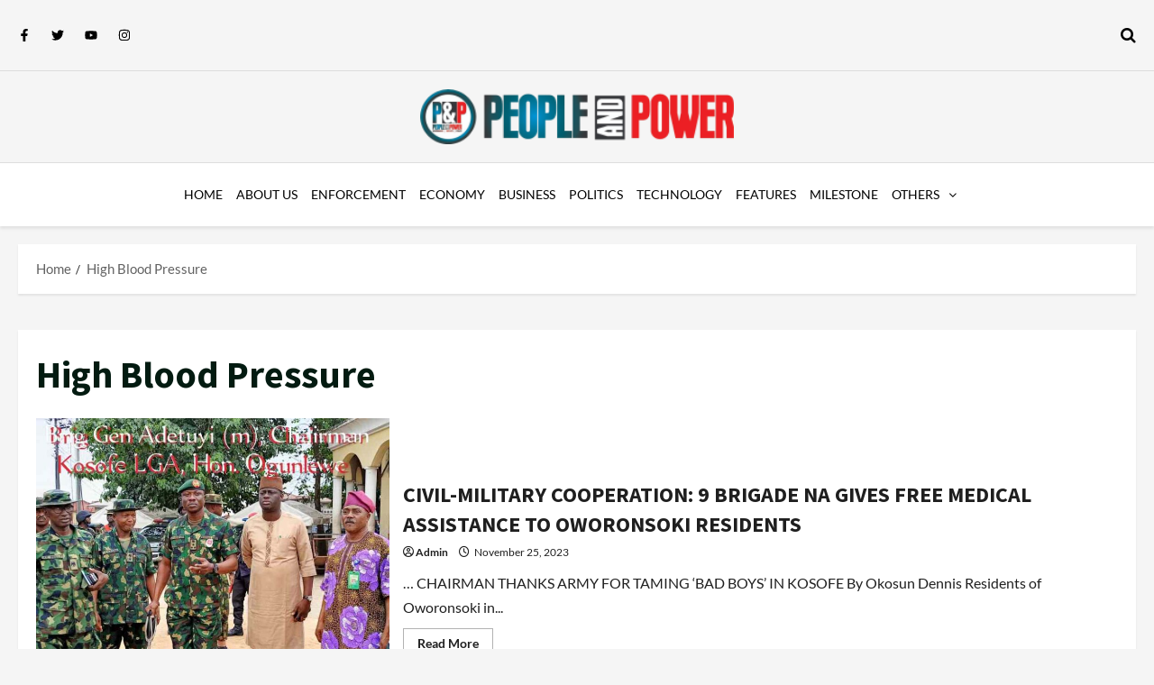

--- FILE ---
content_type: text/html; charset=utf-8
request_url: https://www.google.com/recaptcha/api2/aframe
body_size: 265
content:
<!DOCTYPE HTML><html><head><meta http-equiv="content-type" content="text/html; charset=UTF-8"></head><body><script nonce="fUtIwecstfw41i8X7rHZrA">/** Anti-fraud and anti-abuse applications only. See google.com/recaptcha */ try{var clients={'sodar':'https://pagead2.googlesyndication.com/pagead/sodar?'};window.addEventListener("message",function(a){try{if(a.source===window.parent){var b=JSON.parse(a.data);var c=clients[b['id']];if(c){var d=document.createElement('img');d.src=c+b['params']+'&rc='+(localStorage.getItem("rc::a")?sessionStorage.getItem("rc::b"):"");window.document.body.appendChild(d);sessionStorage.setItem("rc::e",parseInt(sessionStorage.getItem("rc::e")||0)+1);localStorage.setItem("rc::h",'1762913577393');}}}catch(b){}});window.parent.postMessage("_grecaptcha_ready", "*");}catch(b){}</script></body></html>

--- FILE ---
content_type: text/css
request_url: https://peopleandpowermag.com/wp-content/uploads/elementor/css/post-19465.css?ver=1759337314
body_size: 1247
content:
.elementor-19465 .elementor-element.elementor-element-6101582a{border-style:solid;border-width:0px 0px 1px 0px;border-color:#DDDDDD;}.elementor-19465 .elementor-element.elementor-element-37b17920 > .elementor-element-populated{padding:10px 10px 10px 10px;}.elementor-bc-flex-widget .elementor-19465 .elementor-element.elementor-element-77b78e2b.elementor-column .elementor-widget-wrap{align-items:center;}.elementor-19465 .elementor-element.elementor-element-77b78e2b.elementor-column.elementor-element[data-element_type="column"] > .elementor-widget-wrap.elementor-element-populated{align-content:center;align-items:center;}.elementor-19465 .elementor-element.elementor-element-77b78e2b > .elementor-element-populated{padding:0px 0px 0px 0px;}.elementor-19465 .elementor-element.elementor-element-7869cd88{--grid-template-columns:repeat(0, auto);--icon-size:14px;--grid-column-gap:20px;--grid-row-gap:0px;}.elementor-19465 .elementor-element.elementor-element-7869cd88 .elementor-widget-container{text-align:left;}.elementor-19465 .elementor-element.elementor-element-7869cd88 .elementor-social-icon{background-color:#EAEAEA00;--icon-padding:0em;}.elementor-19465 .elementor-element.elementor-element-7869cd88 .elementor-social-icon i{color:#000000;}.elementor-19465 .elementor-element.elementor-element-7869cd88 .elementor-social-icon svg{fill:#000000;}.elementor-19465 .elementor-element.elementor-element-7869cd88 .elementor-social-icon:hover i{color:#FE5011;}.elementor-19465 .elementor-element.elementor-element-7869cd88 .elementor-social-icon:hover svg{fill:#FE5011;}.elementor-bc-flex-widget .elementor-19465 .elementor-element.elementor-element-48a29500.elementor-column .elementor-widget-wrap{align-items:center;}.elementor-19465 .elementor-element.elementor-element-48a29500.elementor-column.elementor-element[data-element_type="column"] > .elementor-widget-wrap.elementor-element-populated{align-content:center;align-items:center;}.elementor-19465 .elementor-element.elementor-element-48a29500 > .elementor-element-populated{padding:0px 0px 0px 0px;}.elementor-19465 .elementor-element.elementor-element-6715188f .elespare--search-sidebar-wrapper  .btn-elespare-search-form{background-color:#FE5011;}.elementor-19465 .elementor-element.elementor-element-6715188f .elespare-search-icon--toggle{color:#000000;font-size:18px;}.elementor-19465 .elementor-element.elementor-element-6715188f .btn-elespare-search-form:before{color:#000000;}.elementor-19465 .elementor-element.elementor-element-6715188f .elespare-search-wrapper .elespare--search-sidebar-wrapper .site-search-form{background-color:#fff;}.elementor-19465 .elementor-element.elementor-element-6715188f .elespare--search-sidebar-wrapper .btn-elespare-search-form{font-family:"Lato", Sans-serif;font-size:14px;font-weight:400;text-transform:uppercase;}.elementor-widget-image .widget-image-caption{color:var( --e-global-color-text );font-family:var( --e-global-typography-text-font-family ), Sans-serif;font-weight:var( --e-global-typography-text-font-weight );}.elementor-19465 .elementor-element.elementor-element-1bcc0952 > .elementor-widget-container{padding:20px 20px 20px 20px;}.elementor-19465 .elementor-element.elementor-element-1bcc0952 img{width:28%;}.elementor-19465 .elementor-element.elementor-element-2bc62588:not(.elementor-motion-effects-element-type-background), .elementor-19465 .elementor-element.elementor-element-2bc62588 > .elementor-motion-effects-container > .elementor-motion-effects-layer{background-color:#FFFFFF;}.elementor-19465 .elementor-element.elementor-element-2bc62588{border-style:solid;border-width:1px 0px 0px 0px;border-color:#DDDDDD;box-shadow:0px 3px 3px 0px rgba(0, 0, 0, 0.08);transition:background 0.3s, border 0.3s, border-radius 0.3s, box-shadow 0.3s;padding:0px 10px 0px 10px;}.elementor-19465 .elementor-element.elementor-element-2bc62588 > .elementor-background-overlay{transition:background 0.3s, border-radius 0.3s, opacity 0.3s;}.elementor-19465 .elementor-element.elementor-element-19911979 > .elementor-element-populated{transition:background 0.3s, border 0.3s, border-radius 0.3s, box-shadow 0.3s;padding:0px 10px 0px 10px;}.elementor-19465 .elementor-element.elementor-element-19911979 > .elementor-element-populated > .elementor-background-overlay{transition:background 0.3s, border-radius 0.3s, opacity 0.3s;}.elementor-19465 .elementor-element.elementor-element-63c24793{transition:background 0.3s, border 0.3s, border-radius 0.3s, box-shadow 0.3s;padding:0px 0px 0px 0px;}.elementor-19465 .elementor-element.elementor-element-63c24793 > .elementor-background-overlay{transition:background 0.3s, border-radius 0.3s, opacity 0.3s;}.elementor-bc-flex-widget .elementor-19465 .elementor-element.elementor-element-2bd8c4a3.elementor-column .elementor-widget-wrap{align-items:center;}.elementor-19465 .elementor-element.elementor-element-2bd8c4a3.elementor-column.elementor-element[data-element_type="column"] > .elementor-widget-wrap.elementor-element-populated{align-content:center;align-items:center;}.elementor-19465 .elementor-element.elementor-element-2bd8c4a3 > .elementor-element-populated{padding:0px 10px 0px 10px;}.elementor-19465 .elementor-element.elementor-element-1b14560a .elespare-navigation-wrapper.horizontal.drawer .elespare-menu-toggle{font-size:30px;}.elementor-19465 .elementor-element.elementor-element-1b14560a .elespare-navigation-wrapper.horizontal.dropdown .elespare-menu-toggle{font-size:30px;}.elementor-19465 .elementor-element.elementor-element-1b14560a div.elespare-menu ul > li > a{padding:0px 15px 0px 0px;}.elementor-19465 .elementor-element.elementor-element-1b14560a ul.elespare-menu > li > a{padding:0px 15px 0px 0px;color:#000000;font-family:"Lato", Sans-serif;font-size:14px;font-weight:400;text-transform:uppercase;}.elementor-19465 .elementor-element.elementor-element-1b14560a .elespare--hover-overline div.elespare-menu > ul >li:hover>a:before{width:calc( 100% - 15px - 0px );}.elementor-19465 .elementor-element.elementor-element-1b14560a .elespare--hover-overline ul.elespare-menu >li:hover>a:before{width:calc( 100% - 15px - 0px );}.elementor-19465 .elementor-element.elementor-element-1b14560a .elespare--hover-underline div.elespare-menu >ul>li:hover>a:before{width:calc( 100% - 15px - 0px );}.elementor-19465 .elementor-element.elementor-element-1b14560a .elespare--hover-underline ul.elespare-menu>li:hover>a:before{width:calc( 100% - 15px - 0px );}.elementor-19465 .elementor-element.elementor-element-1b14560a .elespare--hover-overline div.elespare-menu>ul>licurrent-menu-item>a:before{width:calc( 100% - 15px - 0px );}.elementor-19465 .elementor-element.elementor-element-1b14560a .elespare--hover-overline ul.elespare-menu>licurrent-menu-item>a:before{width:calc( 100% - 15px - 0px );}.elementor-19465 .elementor-element.elementor-element-1b14560a .elespare--hover-underline div.elespare-menu>ul>licurrent-menu-item>a:before{width:calc( 100% - 15px - 0px );}.elementor-19465 .elementor-element.elementor-element-1b14560a .elespare--hover-underline ul.elespare-menu>licurrent-menu-item>a:before{width:calc( 100% - 15px - 0px );}.elementor-19465 .elementor-element.elementor-element-1b14560a div.elespare-menu > ul > li > a{color:#000000;}.elementor-19465 .elementor-element.elementor-element-1b14560a div.elespare-menu > ul > li:hover > a{color:#FE5011;}.elementor-19465 .elementor-element.elementor-element-1b14560a ul.elespare-menu > li:hover > a{color:#FE5011;}.elementor-19465 .elementor-element.elementor-element-1b14560a .elespare--hover-underline div.elespare-menu > ul > li:hover > a:before{background-color:#FE5011;}.elementor-19465 .elementor-element.elementor-element-1b14560a .elespare--hover-underline ul.elespare-menu > li:hover > a:before{background-color:#FE5011;}.elementor-19465 .elementor-element.elementor-element-1b14560a .elespare--hover-overline div.elespare-menu ul li a:before{background-color:#FE5011;}.elementor-19465 .elementor-element.elementor-element-1b14560a .elespare--hover-overline ul.elespare-menu li a:before{background-color:#FE5011;}.elementor-19465 .elementor-element.elementor-element-1b14560a .elespare-menu li.current-menu-item a{color:#FE5011;}.elementor-19465 .elementor-element.elementor-element-1b14560a .elespare--hover-underline div.elespare-menu > ul > li.current-menu-item > a:before{background-color:#FE5011;}.elementor-19465 .elementor-element.elementor-element-1b14560a .elespare--hover-underline ul.elespare-menu > li.current-menu-item > a:before{background-color:#FE5011;}.elementor-19465 .elementor-element.elementor-element-1b14560a .elespare--hover-overline .elespare-menu li a.current-menu-item > a:before{background-color:#FE5011;}.elementor-19465 .elementor-element.elementor-element-1b14560a .elespare-menu .sub-menu-default li a{padding:13px 20px 14px 20px;}.elementor-19465 .elementor-element.elementor-element-1b14560a .elespare-nav-default .sub-menu li a{padding:13px 20px 14px 20px;border-width:0px 0px 1px 0px;}.elementor-19465 .elementor-element.elementor-element-1b14560a .elespare-nav-default .menu-item-has-children .sub-menu a{color:#000;}.elementor-19465 .elementor-element.elementor-element-1b14560a .elespare-menu .menu-item-has-children .sub-menu-default a{color:#000;}.elementor-19465 .elementor-element.elementor-element-1b14560a .elespare-menu .page_item_has_children .children a{color:#000;}.elementor-19465 .elementor-element.elementor-element-1b14560a{font-family:"Lato", Sans-serif;font-size:14px;font-weight:400;text-transform:uppercase;}.elementor-19465 .elementor-element.elementor-element-1b14560a .elespare-nav-default li .sub-menu > li:hover > a{color:#FE5011;}.elementor-19465 .elementor-element.elementor-element-1b14560a .elespare-nav-default li .children > li:hover > a{color:#FE5011;}.elementor-19465 .elementor-element.elementor-element-1b14560a .elespare-nav-default .sub-menu li.current-menu-item a{color:#FE5011;}.elementor-19465 .elementor-element.elementor-element-1b14560a .elespare-nav-default .children li.current-menu-item a{color:#FE5011;}.elementor-19465 .elementor-element.elementor-element-1b14560a .elespare-menu li .sub-menu-default > li:hover > a{color:#FE5011;}.elementor-19465 .elementor-element.elementor-element-1b14560a .elespare-menu .sub-menu-default li.current-menu-item a{color:#FE5011;}.elementor-19465 .elementor-element.elementor-element-1b14560a .elespare-nav-default .sub-menu{border-color:#D4D4D475;}.elementor-19465 .elementor-element.elementor-element-1b14560a .elespare-menu .sub-menu-default{border-color:#D4D4D475;}.elementor-19465 .elementor-element.elementor-element-1b14560a .elespare-menu .children li a{border-color:#D4D4D475;}.elementor-19465 .elementor-element.elementor-element-1b14560a .elespare-menu .sub-menu li a{border-color:#D4D4D475;}.elementor-19465 .elementor-element.elementor-element-1b14560a .elespare-nav-default .children li a{border-width:0px 0px 1px 0px;}.elementor-19465 .elementor-element.elementor-element-1b14560a .elespare-menu-toggle{color:#000000;}.elementor-19465 .elementor-element.elementor-element-1b14560a .elespare-menu-sidebar .elespare-dropdown-menu a{color:#000;}.elementor-19465 .elementor-element.elementor-element-1b14560a .elespare-menu-toggle:hover{color:#000000;}.elementor-19465 .elementor-element.elementor-element-1b14560a .elespare-menu-sidebar .elespare-dropdown-menu li:hover > a{color:#C30010;}@media(min-width:768px){.elementor-19465 .elementor-element.elementor-element-19911979{width:100%;}}@media(max-width:1024px) and (min-width:768px){.elementor-19465 .elementor-element.elementor-element-2bd8c4a3{width:100%;}}@media(max-width:1024px){.elementor-19465 .elementor-element.elementor-element-19911979 > .elementor-element-populated{padding:0px 0px 0px 0px;}.elementor-bc-flex-widget .elementor-19465 .elementor-element.elementor-element-2bd8c4a3.elementor-column .elementor-widget-wrap{align-items:center;}.elementor-19465 .elementor-element.elementor-element-2bd8c4a3.elementor-column.elementor-element[data-element_type="column"] > .elementor-widget-wrap.elementor-element-populated{align-content:center;align-items:center;}.elementor-19465 .elementor-element.elementor-element-2bd8c4a3.elementor-column > .elementor-widget-wrap{justify-content:flex-start;}.elementor-19465 .elementor-element.elementor-element-2bd8c4a3 > .elementor-element-populated{margin:0px 0px 0px 5px;--e-column-margin-right:0px;--e-column-margin-left:5px;padding:0px 0px 0px 0px;}.elementor-19465 .elementor-element.elementor-element-1b14560a > .elementor-widget-container{padding:10px 0px 10px 0px;}}@media(max-width:767px){.elementor-19465 .elementor-element.elementor-element-77b78e2b{width:80%;}.elementor-19465 .elementor-element.elementor-element-48a29500{width:20%;}.elementor-19465 .elementor-element.elementor-element-2bd8c4a3{width:100%;}.elementor-19465 .elementor-element.elementor-element-2bd8c4a3 > .elementor-element-populated{margin:0px 0px 0px 0px;--e-column-margin-right:0px;--e-column-margin-left:0px;padding:0px 0px 0px 0px;}}

--- FILE ---
content_type: text/css
request_url: https://peopleandpowermag.com/wp-content/uploads/elementor/css/post-19527.css?ver=1760718773
body_size: 1050
content:
.elementor-19527 .elementor-element.elementor-element-6cff024d{border-style:solid;border-width:1px 0px 0px 0px;border-color:#E7E7E7;margin-top:9px;margin-bottom:20px;}.elementor-19527 .elementor-element.elementor-element-5abaefe5 > .elementor-element-populated{margin:20px 0px 20px 0px;--e-column-margin-right:0px;--e-column-margin-left:0px;}.elementor-widget-heading .elementor-heading-title{font-family:var( --e-global-typography-primary-font-family ), Sans-serif;font-weight:var( --e-global-typography-primary-font-weight );color:var( --e-global-color-primary );}.elementor-19527 .elementor-element.elementor-element-4b2046fa > .elementor-widget-container{margin:0px 0px 10px 0px;}.elementor-19527 .elementor-element.elementor-element-4b2046fa .elementor-heading-title{font-family:"Lato", Sans-serif;font-size:24px;font-weight:700;color:#4B4B4B;}.elementor-widget-text-editor{font-family:var( --e-global-typography-text-font-family ), Sans-serif;font-weight:var( --e-global-typography-text-font-weight );color:var( --e-global-color-text );}.elementor-widget-text-editor.elementor-drop-cap-view-stacked .elementor-drop-cap{background-color:var( --e-global-color-primary );}.elementor-widget-text-editor.elementor-drop-cap-view-framed .elementor-drop-cap, .elementor-widget-text-editor.elementor-drop-cap-view-default .elementor-drop-cap{color:var( --e-global-color-primary );border-color:var( --e-global-color-primary );}.elementor-19527 .elementor-element.elementor-element-2cda2a20 > .elementor-widget-container{padding:0px 10px 0px 10px;}.elementor-19527 .elementor-element.elementor-element-2cda2a20{font-family:"Poppins", Sans-serif;font-size:14px;font-weight:400;text-transform:none;color:#8D8D8D;}.elementor-19527 .elementor-element.elementor-element-12d42531 > .elementor-element-populated{margin:20px 0px 20px 0px;--e-column-margin-right:0px;--e-column-margin-left:0px;}.elementor-19527 .elementor-element.elementor-element-251b0d81 > .elementor-widget-container{margin:0px 0px 10px 0px;}.elementor-19527 .elementor-element.elementor-element-251b0d81 .elementor-heading-title{font-family:"Lato", Sans-serif;font-size:24px;font-weight:700;color:#4B4B4B;}.elementor-widget-icon-list .elementor-icon-list-item:not(:last-child):after{border-color:var( --e-global-color-text );}.elementor-widget-icon-list .elementor-icon-list-icon i{color:var( --e-global-color-primary );}.elementor-widget-icon-list .elementor-icon-list-icon svg{fill:var( --e-global-color-primary );}.elementor-widget-icon-list .elementor-icon-list-item > .elementor-icon-list-text, .elementor-widget-icon-list .elementor-icon-list-item > a{font-family:var( --e-global-typography-text-font-family ), Sans-serif;font-weight:var( --e-global-typography-text-font-weight );}.elementor-widget-icon-list .elementor-icon-list-text{color:var( --e-global-color-secondary );}.elementor-19527 .elementor-element.elementor-element-ee1a1a > .elementor-widget-container{padding:0px 10px 0px 10px;}.elementor-19527 .elementor-element.elementor-element-ee1a1a .elementor-icon-list-items:not(.elementor-inline-items) .elementor-icon-list-item:not(:last-child){padding-block-end:calc(12px/2);}.elementor-19527 .elementor-element.elementor-element-ee1a1a .elementor-icon-list-items:not(.elementor-inline-items) .elementor-icon-list-item:not(:first-child){margin-block-start:calc(12px/2);}.elementor-19527 .elementor-element.elementor-element-ee1a1a .elementor-icon-list-items.elementor-inline-items .elementor-icon-list-item{margin-inline:calc(12px/2);}.elementor-19527 .elementor-element.elementor-element-ee1a1a .elementor-icon-list-items.elementor-inline-items{margin-inline:calc(-12px/2);}.elementor-19527 .elementor-element.elementor-element-ee1a1a .elementor-icon-list-items.elementor-inline-items .elementor-icon-list-item:after{inset-inline-end:calc(-12px/2);}.elementor-19527 .elementor-element.elementor-element-ee1a1a .elementor-icon-list-icon i{color:#4B4B4B;transition:color 0.3s;}.elementor-19527 .elementor-element.elementor-element-ee1a1a .elementor-icon-list-icon svg{fill:#4B4B4B;transition:fill 0.3s;}.elementor-19527 .elementor-element.elementor-element-ee1a1a{--e-icon-list-icon-size:14px;--icon-vertical-offset:0px;}.elementor-19527 .elementor-element.elementor-element-ee1a1a .elementor-icon-list-icon{padding-inline-end:10px;}.elementor-19527 .elementor-element.elementor-element-ee1a1a .elementor-icon-list-item > .elementor-icon-list-text, .elementor-19527 .elementor-element.elementor-element-ee1a1a .elementor-icon-list-item > a{font-family:"Poppins", Sans-serif;font-size:14px;font-weight:400;text-transform:none;}.elementor-19527 .elementor-element.elementor-element-ee1a1a .elementor-icon-list-text{color:#8D8D8D;transition:color 0.3s;}.elementor-19527 .elementor-element.elementor-element-7df7eecd > .elementor-element-populated{margin:20px 0px 20px 0px;--e-column-margin-right:0px;--e-column-margin-left:0px;}.elementor-19527 .elementor-element.elementor-element-37ad9b62 > .elementor-widget-container{margin:0px 0px 10px 0px;}.elementor-19527 .elementor-element.elementor-element-37ad9b62 .elementor-heading-title{font-family:"Lato", Sans-serif;font-size:24px;font-weight:700;color:#4B4B4B;}.elementor-19527 .elementor-element.elementor-element-24ca7194 > .elementor-widget-container{padding:0px 10px 0px 10px;}.elementor-19527 .elementor-element.elementor-element-24ca7194 .elementor-icon-list-items:not(.elementor-inline-items) .elementor-icon-list-item:not(:last-child){padding-block-end:calc(12px/2);}.elementor-19527 .elementor-element.elementor-element-24ca7194 .elementor-icon-list-items:not(.elementor-inline-items) .elementor-icon-list-item:not(:first-child){margin-block-start:calc(12px/2);}.elementor-19527 .elementor-element.elementor-element-24ca7194 .elementor-icon-list-items.elementor-inline-items .elementor-icon-list-item{margin-inline:calc(12px/2);}.elementor-19527 .elementor-element.elementor-element-24ca7194 .elementor-icon-list-items.elementor-inline-items{margin-inline:calc(-12px/2);}.elementor-19527 .elementor-element.elementor-element-24ca7194 .elementor-icon-list-items.elementor-inline-items .elementor-icon-list-item:after{inset-inline-end:calc(-12px/2);}.elementor-19527 .elementor-element.elementor-element-24ca7194 .elementor-icon-list-icon i{color:#4B4B4B;transition:color 0.3s;}.elementor-19527 .elementor-element.elementor-element-24ca7194 .elementor-icon-list-icon svg{fill:#4B4B4B;transition:fill 0.3s;}.elementor-19527 .elementor-element.elementor-element-24ca7194{--e-icon-list-icon-size:14px;--icon-vertical-offset:0px;}.elementor-19527 .elementor-element.elementor-element-24ca7194 .elementor-icon-list-icon{padding-inline-end:10px;}.elementor-19527 .elementor-element.elementor-element-24ca7194 .elementor-icon-list-item > .elementor-icon-list-text, .elementor-19527 .elementor-element.elementor-element-24ca7194 .elementor-icon-list-item > a{font-family:"Poppins", Sans-serif;font-size:14px;font-weight:400;text-transform:none;}.elementor-19527 .elementor-element.elementor-element-24ca7194 .elementor-icon-list-text{color:#8D8D8D;transition:color 0.3s;}.elementor-19527 .elementor-element.elementor-element-48dffe12 > .elementor-element-populated{margin:20px 0px 20px 0px;--e-column-margin-right:0px;--e-column-margin-left:0px;}.elementor-19527 .elementor-element.elementor-element-07a38fd > .elementor-widget-container{margin:0px 0px 0px 0px;}.elementor-19527 .elementor-element.elementor-element-07a38fd .elespare-tag-title-text ,
                .elementor-19527 .elementor-element.elementor-element-07a38fd .elespare-primary-icon{font-size:20px;}.elementor-19527 .elementor-element.elementor-element-07a38fd .elespare-tag-title-wrapper span.elespare-tag-title-text{color:#000;}.elementor-19527 .elementor-element.elementor-element-07a38fd .elespare-tag-title-wrapper span.elespare-tag-title-text:hover{color:#4E4949;}.elementor-19527 .elementor-element.elementor-element-07a38fd .elespare-primary-icon{color:#000;}.elementor-19527 .elementor-element.elementor-element-07a38fd .elespare-tag-wrapper span.elespare-tag-text{color:#000;}.elementor-19527 .elementor-element.elementor-element-07a38fd .elespare-tag-wrapper span.elespare-tag-text:hover{color:#4E4949;}.elementor-19527 .elementor-element.elementor-element-07a38fd .elespare-secondary-icon{color:#000;}.elementor-19527 .elementor-element.elementor-element-1a2f04fc{border-style:solid;border-width:1px 0px 1px 0px;border-color:#E7E7E7;}.elementor-bc-flex-widget .elementor-19527 .elementor-element.elementor-element-1c45ec36.elementor-column .elementor-widget-wrap{align-items:center;}.elementor-19527 .elementor-element.elementor-element-1c45ec36.elementor-column.elementor-element[data-element_type="column"] > .elementor-widget-wrap.elementor-element-populated{align-content:center;align-items:center;}.elementor-19527 .elementor-element.elementor-element-1c45ec36 > .elementor-element-populated{padding:0px 0px 0px 0px;}.elementor-19527 .elementor-element.elementor-element-4b993c32 > .elementor-widget-container{padding:0px 10px 0px 10px;}.elementor-19527 .elementor-element.elementor-element-4b993c32 .elespare-copyright-wrapper{text-align:center;}.elementor-19527 .elementor-element.elementor-element-4b993c32{font-family:"Poppins", Sans-serif;font-size:14px;font-weight:400;}.elementor-19527 .elementor-element.elementor-element-4b993c32 .elespare-copyright-wrapper span.elespare-copyright-text .elespare-copyright-link-color{color:#4B4B4B;}.elementor-19527 .elementor-element.elementor-element-107f893{--display:flex;--flex-direction:column;--container-widget-width:100%;--container-widget-height:initial;--container-widget-flex-grow:0;--container-widget-align-self:initial;--flex-wrap-mobile:wrap;}@media(max-width:1024px) and (min-width:768px){.elementor-19527 .elementor-element.elementor-element-5abaefe5{width:50%;}.elementor-19527 .elementor-element.elementor-element-12d42531{width:50%;}.elementor-19527 .elementor-element.elementor-element-7df7eecd{width:50%;}.elementor-19527 .elementor-element.elementor-element-48dffe12{width:50%;}}@media(max-width:1024px){.elementor-bc-flex-widget .elementor-19527 .elementor-element.elementor-element-1c45ec36.elementor-column .elementor-widget-wrap{align-items:center;}.elementor-19527 .elementor-element.elementor-element-1c45ec36.elementor-column.elementor-element[data-element_type="column"] > .elementor-widget-wrap.elementor-element-populated{align-content:center;align-items:center;}.elementor-19527 .elementor-element.elementor-element-4b993c32 > .elementor-widget-container{padding:10px 10px 10px 10px;}}@media(max-width:767px){.elementor-19527 .elementor-element.elementor-element-4b993c32 .elespare-copyright-wrapper{text-align:left;}}